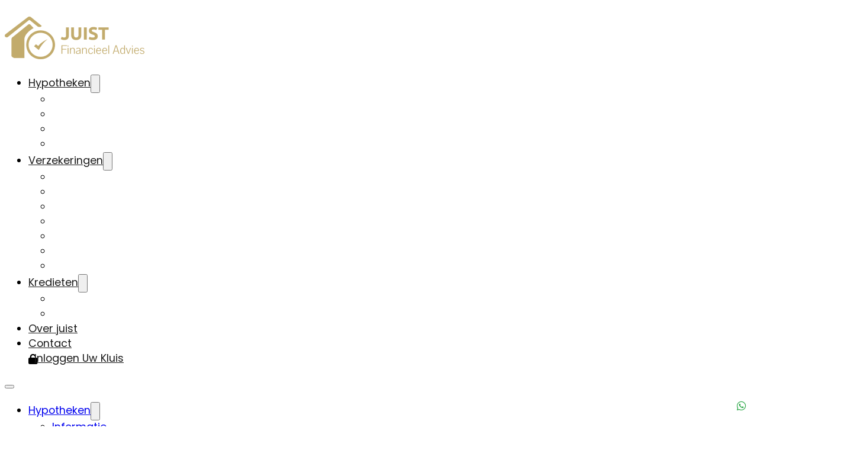

--- FILE ---
content_type: text/html; charset=UTF-8
request_url: https://juistfinancieeladvies.nl/verzekeringen/reisverzekering/
body_size: 8653
content:
<!DOCTYPE html>
<html lang="nl-NL" prefix="og: https://ogp.me/ns#">
<head>
<meta charset="UTF-8">
<meta name="viewport" content="width=device-width, initial-scale=1">

<!-- Search Engine Optimization door Rank Math - https://rankmath.com/ -->
<title>Reisverzekering - Juist financieel advies</title>
<meta name="description" content="Een reisverzekering sluit je af wanneer jij onbezorgd op reis wil. Wanneer jij vaker in het jaar reist kan een doorlopende verzekering bij jou passen. Ook is"/>
<meta name="robots" content="follow, index, max-snippet:-1, max-video-preview:-1, max-image-preview:large"/>
<link rel="canonical" href="https://juistfinancieeladvies.nl/verzekeringen/reisverzekering/" />
<meta property="og:locale" content="nl_NL" />
<meta property="og:type" content="article" />
<meta property="og:title" content="Reisverzekering - Juist financieel advies" />
<meta property="og:description" content="Een reisverzekering sluit je af wanneer jij onbezorgd op reis wil. Wanneer jij vaker in het jaar reist kan een doorlopende verzekering bij jou passen. Ook is" />
<meta property="og:url" content="https://juistfinancieeladvies.nl/verzekeringen/reisverzekering/" />
<meta property="og:site_name" content="Juist financieel advies" />
<meta property="og:updated_time" content="2024-04-06T12:38:52+02:00" />
<meta name="twitter:card" content="summary_large_image" />
<meta name="twitter:title" content="Reisverzekering - Juist financieel advies" />
<meta name="twitter:description" content="Een reisverzekering sluit je af wanneer jij onbezorgd op reis wil. Wanneer jij vaker in het jaar reist kan een doorlopende verzekering bij jou passen. Ook is" />
<!-- /Rank Math WordPress SEO plugin -->

<link rel='dns-prefetch' href='//use.typekit.net' />
<link rel="alternate" type="application/rss+xml" title="Juist financieel advies &raquo; feed" href="https://juistfinancieeladvies.nl/feed/" />
<link rel="alternate" type="application/rss+xml" title="Juist financieel advies &raquo; reacties feed" href="https://juistfinancieeladvies.nl/comments/feed/" />
<link rel="alternate" title="oEmbed (JSON)" type="application/json+oembed" href="https://juistfinancieeladvies.nl/wp-json/oembed/1.0/embed?url=https%3A%2F%2Fjuistfinancieeladvies.nl%2Fverzekeringen%2Freisverzekering%2F" />
<link rel="alternate" title="oEmbed (XML)" type="text/xml+oembed" href="https://juistfinancieeladvies.nl/wp-json/oembed/1.0/embed?url=https%3A%2F%2Fjuistfinancieeladvies.nl%2Fverzekeringen%2Freisverzekering%2F&#038;format=xml" />
<style id='wp-img-auto-sizes-contain-inline-css'>
img:is([sizes=auto i],[sizes^="auto," i]){contain-intrinsic-size:3000px 1500px}
/*# sourceURL=wp-img-auto-sizes-contain-inline-css */
</style>
<style id='classic-theme-styles-inline-css'>
/*! This file is auto-generated */
.wp-block-button__link{color:#fff;background-color:#32373c;border-radius:9999px;box-shadow:none;text-decoration:none;padding:calc(.667em + 2px) calc(1.333em + 2px);font-size:1.125em}.wp-block-file__button{background:#32373c;color:#fff;text-decoration:none}
/*# sourceURL=/wp-includes/css/classic-themes.min.css */
</style>
<link rel='stylesheet' id='automaticcss-core-css' href='https://juistfinancieeladvies.nl/wp-content/uploads/automatic-css/automatic.css?ver=1765307339' media='all' />
<link rel='stylesheet' id='automaticcss-gutenberg-css' href='https://juistfinancieeladvies.nl/wp-content/uploads/automatic-css/automatic-gutenberg.css?ver=1765307341' media='all' />
<link rel='stylesheet' id='bricks-frontend-css' href='https://juistfinancieeladvies.nl/wp-content/themes/bricks/assets/css/frontend-light-layer.min.css?ver=1754828035' media='all' />
<link rel='stylesheet' id='bricks-color-palettes-css' href='https://juistfinancieeladvies.nl/wp-content/uploads/bricks/css/color-palettes.min.css?ver=1759323174' media='all' />
<link rel='stylesheet' id='bricks-theme-style-global-css' href='https://juistfinancieeladvies.nl/wp-content/uploads/bricks/css/theme-style-global.min.css?ver=1759323174' media='all' />
<link rel='stylesheet' id='bricks-post-216-css' href='https://juistfinancieeladvies.nl/wp-content/uploads/bricks/css/post-216.min.css?ver=1759323175' media='all' />
<link rel='stylesheet' id='bricks-post-349-css' href='https://juistfinancieeladvies.nl/wp-content/uploads/bricks/css/post-349.min.css?ver=1759323175' media='all' />
<link rel='stylesheet' id='bricks-post-245-css' href='https://juistfinancieeladvies.nl/wp-content/uploads/bricks/css/post-245.min.css?ver=1767355863' media='all' />
<link rel='stylesheet' id='bricks-font-awesome-6-brands-css' href='https://juistfinancieeladvies.nl/wp-content/themes/bricks/assets/css/libs/font-awesome-6-brands-layer.min.css?ver=1754828035' media='all' />
<link rel='stylesheet' id='adobe-fonts-project-id-fwt1avb-css' href='https://use.typekit.net/fwt1avb.css?ver=6.9' media='all' />
<link rel='stylesheet' id='automaticcss-bricks-css' href='https://juistfinancieeladvies.nl/wp-content/uploads/automatic-css/automatic-bricks.css?ver=1765307340' media='all' />
<link rel='stylesheet' id='color-scheme-switcher-frontend-css' href='https://juistfinancieeladvies.nl/wp-content/plugins/automaticcss-plugin/classes/Features/Color_Scheme_Switcher/css/frontend.css?ver=1762481124' media='all' />
<style id='bricks-frontend-inline-inline-css'>
.footer--column {flex-direction: column; align-self: flex-start !important; justify-content: flex-start; align-items: flex-start; row-gap: var(--content-gap)}.footer--nav .bricks-nav-menu {flex-direction: column; gap: var(--content-gap)}.footer--nav .bricks-nav-menu > li > a {justify-content: flex-start; color: var(--text-light)}.footer--nav .bricks-nav-menu > li > .brx-submenu-toggle {justify-content: flex-start}.footer--nav .bricks-nav-menu > li {margin-left: 0}.footer--nav .bricks-nav-menu > li > .brx-submenu-toggle > * {color: var(--text-light)}.social-icon__wrapper {display: flex; align-self: flex-start !important; justify-content: center; align-items: center; column-gap: 2rem}.social-icon {font-size: 25px; color: var(--text-light); fill: var(--text-light)}.whatsapp-wrapper {position: fixed; bottom: 20px; right: 20px}
/*# sourceURL=bricks-frontend-inline-inline-css */
</style>
<script id="color-scheme-switcher-frontend-js-extra">
var acss = {"color_mode":"light","enable_client_color_preference":"false"};
//# sourceURL=color-scheme-switcher-frontend-js-extra
</script>
<script src="https://juistfinancieeladvies.nl/wp-content/plugins/automaticcss-plugin/classes/Features/Color_Scheme_Switcher/js/frontend.min.js?ver=1762481124" id="color-scheme-switcher-frontend-js"></script>
<link rel="https://api.w.org/" href="https://juistfinancieeladvies.nl/wp-json/" /><link rel="alternate" title="JSON" type="application/json" href="https://juistfinancieeladvies.nl/wp-json/wp/v2/verzekeringen/172" /><link rel="EditURI" type="application/rsd+xml" title="RSD" href="https://juistfinancieeladvies.nl/xmlrpc.php?rsd" />
<meta name="generator" content="WordPress 6.9" />
<link rel='shortlink' href='https://juistfinancieeladvies.nl/?p=172' />
<style type='text/css'  class='wpcb2-inline-style'>
.iframe {
    display: block;       /* iframes are inline by default */
    border: none;         /* Reset default border */
    height: 100vh;        /* Viewport-relative units */
    width: 100vw;
    max-width: 1440px;
}
.iframe-rentes {
    display: block;       /* iframes are inline by default */
    border: none;         /* Reset default border */
    height: 100vh;        /* Viewport-relative units */
    width: 30vw;
}
.page-header {
    display: none !important;
}
@media only screen and (max-width: 787px) {
    .iframe
    {
        width: 87vw;
    }
    .iframe-rentes
    {
        width: 87vw;
    }
}



h2.heading--color-orange :nth-child(3){
    color: red; 
}
h2.heading--color-orange :nth-child(4) {
    color: red; 
}
.maps
{
	box-shadow: 0px 13px 20px -4px rgba(0, 0, 0, 0.25);
	border-radius: 5px;
	max-width: 640px;
}
</style><script src="https://kit.fontawesome.com/99c299c3ce.js" crossorigin="anonymous" defer="" data-deferred="1"></script>
<script id="google_gtagjs" src="https://www.googletagmanager.com/gtag/js?id=G-7LYN9TZVXP" async></script>
<script id="google_gtagjs-inline">
window.dataLayer = window.dataLayer || [];function gtag(){dataLayer.push(arguments);}gtag('js', new Date());gtag('config', 'G-7LYN9TZVXP', {} );
</script>
<link rel="icon" href="https://juistfinancieeladvies.nl/wp-content/uploads/favicon.jpg" sizes="32x32" />
<link rel="icon" href="https://juistfinancieeladvies.nl/wp-content/uploads/favicon.jpg" sizes="192x192" />
<link rel="apple-touch-icon" href="https://juistfinancieeladvies.nl/wp-content/uploads/favicon.jpg" />
<meta name="msapplication-TileImage" content="https://juistfinancieeladvies.nl/wp-content/uploads/favicon.jpg" />
<style id='global-styles-inline-css'>
:root{--wp--preset--aspect-ratio--square: 1;--wp--preset--aspect-ratio--4-3: 4/3;--wp--preset--aspect-ratio--3-4: 3/4;--wp--preset--aspect-ratio--3-2: 3/2;--wp--preset--aspect-ratio--2-3: 2/3;--wp--preset--aspect-ratio--16-9: 16/9;--wp--preset--aspect-ratio--9-16: 9/16;--wp--preset--color--black: #000000;--wp--preset--color--cyan-bluish-gray: #abb8c3;--wp--preset--color--white: #ffffff;--wp--preset--color--pale-pink: #f78da7;--wp--preset--color--vivid-red: #cf2e2e;--wp--preset--color--luminous-vivid-orange: #ff6900;--wp--preset--color--luminous-vivid-amber: #fcb900;--wp--preset--color--light-green-cyan: #7bdcb5;--wp--preset--color--vivid-green-cyan: #00d084;--wp--preset--color--pale-cyan-blue: #8ed1fc;--wp--preset--color--vivid-cyan-blue: #0693e3;--wp--preset--color--vivid-purple: #9b51e0;--wp--preset--gradient--vivid-cyan-blue-to-vivid-purple: linear-gradient(135deg,rgb(6,147,227) 0%,rgb(155,81,224) 100%);--wp--preset--gradient--light-green-cyan-to-vivid-green-cyan: linear-gradient(135deg,rgb(122,220,180) 0%,rgb(0,208,130) 100%);--wp--preset--gradient--luminous-vivid-amber-to-luminous-vivid-orange: linear-gradient(135deg,rgb(252,185,0) 0%,rgb(255,105,0) 100%);--wp--preset--gradient--luminous-vivid-orange-to-vivid-red: linear-gradient(135deg,rgb(255,105,0) 0%,rgb(207,46,46) 100%);--wp--preset--gradient--very-light-gray-to-cyan-bluish-gray: linear-gradient(135deg,rgb(238,238,238) 0%,rgb(169,184,195) 100%);--wp--preset--gradient--cool-to-warm-spectrum: linear-gradient(135deg,rgb(74,234,220) 0%,rgb(151,120,209) 20%,rgb(207,42,186) 40%,rgb(238,44,130) 60%,rgb(251,105,98) 80%,rgb(254,248,76) 100%);--wp--preset--gradient--blush-light-purple: linear-gradient(135deg,rgb(255,206,236) 0%,rgb(152,150,240) 100%);--wp--preset--gradient--blush-bordeaux: linear-gradient(135deg,rgb(254,205,165) 0%,rgb(254,45,45) 50%,rgb(107,0,62) 100%);--wp--preset--gradient--luminous-dusk: linear-gradient(135deg,rgb(255,203,112) 0%,rgb(199,81,192) 50%,rgb(65,88,208) 100%);--wp--preset--gradient--pale-ocean: linear-gradient(135deg,rgb(255,245,203) 0%,rgb(182,227,212) 50%,rgb(51,167,181) 100%);--wp--preset--gradient--electric-grass: linear-gradient(135deg,rgb(202,248,128) 0%,rgb(113,206,126) 100%);--wp--preset--gradient--midnight: linear-gradient(135deg,rgb(2,3,129) 0%,rgb(40,116,252) 100%);--wp--preset--font-size--small: 13px;--wp--preset--font-size--medium: 20px;--wp--preset--font-size--large: 36px;--wp--preset--font-size--x-large: 42px;--wp--preset--spacing--20: 0.44rem;--wp--preset--spacing--30: 0.67rem;--wp--preset--spacing--40: 1rem;--wp--preset--spacing--50: 1.5rem;--wp--preset--spacing--60: 2.25rem;--wp--preset--spacing--70: 3.38rem;--wp--preset--spacing--80: 5.06rem;--wp--preset--shadow--natural: 6px 6px 9px rgba(0, 0, 0, 0.2);--wp--preset--shadow--deep: 12px 12px 50px rgba(0, 0, 0, 0.4);--wp--preset--shadow--sharp: 6px 6px 0px rgba(0, 0, 0, 0.2);--wp--preset--shadow--outlined: 6px 6px 0px -3px rgb(255, 255, 255), 6px 6px rgb(0, 0, 0);--wp--preset--shadow--crisp: 6px 6px 0px rgb(0, 0, 0);}:where(.is-layout-flex){gap: 0.5em;}:where(.is-layout-grid){gap: 0.5em;}body .is-layout-flex{display: flex;}.is-layout-flex{flex-wrap: wrap;align-items: center;}.is-layout-flex > :is(*, div){margin: 0;}body .is-layout-grid{display: grid;}.is-layout-grid > :is(*, div){margin: 0;}:where(.wp-block-columns.is-layout-flex){gap: 2em;}:where(.wp-block-columns.is-layout-grid){gap: 2em;}:where(.wp-block-post-template.is-layout-flex){gap: 1.25em;}:where(.wp-block-post-template.is-layout-grid){gap: 1.25em;}.has-black-color{color: var(--wp--preset--color--black) !important;}.has-cyan-bluish-gray-color{color: var(--wp--preset--color--cyan-bluish-gray) !important;}.has-white-color{color: var(--wp--preset--color--white) !important;}.has-pale-pink-color{color: var(--wp--preset--color--pale-pink) !important;}.has-vivid-red-color{color: var(--wp--preset--color--vivid-red) !important;}.has-luminous-vivid-orange-color{color: var(--wp--preset--color--luminous-vivid-orange) !important;}.has-luminous-vivid-amber-color{color: var(--wp--preset--color--luminous-vivid-amber) !important;}.has-light-green-cyan-color{color: var(--wp--preset--color--light-green-cyan) !important;}.has-vivid-green-cyan-color{color: var(--wp--preset--color--vivid-green-cyan) !important;}.has-pale-cyan-blue-color{color: var(--wp--preset--color--pale-cyan-blue) !important;}.has-vivid-cyan-blue-color{color: var(--wp--preset--color--vivid-cyan-blue) !important;}.has-vivid-purple-color{color: var(--wp--preset--color--vivid-purple) !important;}.has-black-background-color{background-color: var(--wp--preset--color--black) !important;}.has-cyan-bluish-gray-background-color{background-color: var(--wp--preset--color--cyan-bluish-gray) !important;}.has-white-background-color{background-color: var(--wp--preset--color--white) !important;}.has-pale-pink-background-color{background-color: var(--wp--preset--color--pale-pink) !important;}.has-vivid-red-background-color{background-color: var(--wp--preset--color--vivid-red) !important;}.has-luminous-vivid-orange-background-color{background-color: var(--wp--preset--color--luminous-vivid-orange) !important;}.has-luminous-vivid-amber-background-color{background-color: var(--wp--preset--color--luminous-vivid-amber) !important;}.has-light-green-cyan-background-color{background-color: var(--wp--preset--color--light-green-cyan) !important;}.has-vivid-green-cyan-background-color{background-color: var(--wp--preset--color--vivid-green-cyan) !important;}.has-pale-cyan-blue-background-color{background-color: var(--wp--preset--color--pale-cyan-blue) !important;}.has-vivid-cyan-blue-background-color{background-color: var(--wp--preset--color--vivid-cyan-blue) !important;}.has-vivid-purple-background-color{background-color: var(--wp--preset--color--vivid-purple) !important;}.has-black-border-color{border-color: var(--wp--preset--color--black) !important;}.has-cyan-bluish-gray-border-color{border-color: var(--wp--preset--color--cyan-bluish-gray) !important;}.has-white-border-color{border-color: var(--wp--preset--color--white) !important;}.has-pale-pink-border-color{border-color: var(--wp--preset--color--pale-pink) !important;}.has-vivid-red-border-color{border-color: var(--wp--preset--color--vivid-red) !important;}.has-luminous-vivid-orange-border-color{border-color: var(--wp--preset--color--luminous-vivid-orange) !important;}.has-luminous-vivid-amber-border-color{border-color: var(--wp--preset--color--luminous-vivid-amber) !important;}.has-light-green-cyan-border-color{border-color: var(--wp--preset--color--light-green-cyan) !important;}.has-vivid-green-cyan-border-color{border-color: var(--wp--preset--color--vivid-green-cyan) !important;}.has-pale-cyan-blue-border-color{border-color: var(--wp--preset--color--pale-cyan-blue) !important;}.has-vivid-cyan-blue-border-color{border-color: var(--wp--preset--color--vivid-cyan-blue) !important;}.has-vivid-purple-border-color{border-color: var(--wp--preset--color--vivid-purple) !important;}.has-vivid-cyan-blue-to-vivid-purple-gradient-background{background: var(--wp--preset--gradient--vivid-cyan-blue-to-vivid-purple) !important;}.has-light-green-cyan-to-vivid-green-cyan-gradient-background{background: var(--wp--preset--gradient--light-green-cyan-to-vivid-green-cyan) !important;}.has-luminous-vivid-amber-to-luminous-vivid-orange-gradient-background{background: var(--wp--preset--gradient--luminous-vivid-amber-to-luminous-vivid-orange) !important;}.has-luminous-vivid-orange-to-vivid-red-gradient-background{background: var(--wp--preset--gradient--luminous-vivid-orange-to-vivid-red) !important;}.has-very-light-gray-to-cyan-bluish-gray-gradient-background{background: var(--wp--preset--gradient--very-light-gray-to-cyan-bluish-gray) !important;}.has-cool-to-warm-spectrum-gradient-background{background: var(--wp--preset--gradient--cool-to-warm-spectrum) !important;}.has-blush-light-purple-gradient-background{background: var(--wp--preset--gradient--blush-light-purple) !important;}.has-blush-bordeaux-gradient-background{background: var(--wp--preset--gradient--blush-bordeaux) !important;}.has-luminous-dusk-gradient-background{background: var(--wp--preset--gradient--luminous-dusk) !important;}.has-pale-ocean-gradient-background{background: var(--wp--preset--gradient--pale-ocean) !important;}.has-electric-grass-gradient-background{background: var(--wp--preset--gradient--electric-grass) !important;}.has-midnight-gradient-background{background: var(--wp--preset--gradient--midnight) !important;}.has-small-font-size{font-size: var(--wp--preset--font-size--small) !important;}.has-medium-font-size{font-size: var(--wp--preset--font-size--medium) !important;}.has-large-font-size{font-size: var(--wp--preset--font-size--large) !important;}.has-x-large-font-size{font-size: var(--wp--preset--font-size--x-large) !important;}
/*# sourceURL=global-styles-inline-css */
</style>
<style id='wp-block-library-inline-css'>
:root{--wp-block-synced-color:#7a00df;--wp-block-synced-color--rgb:122,0,223;--wp-bound-block-color:var(--wp-block-synced-color);--wp-editor-canvas-background:#ddd;--wp-admin-theme-color:#007cba;--wp-admin-theme-color--rgb:0,124,186;--wp-admin-theme-color-darker-10:#006ba1;--wp-admin-theme-color-darker-10--rgb:0,107,160.5;--wp-admin-theme-color-darker-20:#005a87;--wp-admin-theme-color-darker-20--rgb:0,90,135;--wp-admin-border-width-focus:2px}@media (min-resolution:192dpi){:root{--wp-admin-border-width-focus:1.5px}}.wp-element-button{cursor:pointer}:root .has-very-light-gray-background-color{background-color:#eee}:root .has-very-dark-gray-background-color{background-color:#313131}:root .has-very-light-gray-color{color:#eee}:root .has-very-dark-gray-color{color:#313131}:root .has-vivid-green-cyan-to-vivid-cyan-blue-gradient-background{background:linear-gradient(135deg,#00d084,#0693e3)}:root .has-purple-crush-gradient-background{background:linear-gradient(135deg,#34e2e4,#4721fb 50%,#ab1dfe)}:root .has-hazy-dawn-gradient-background{background:linear-gradient(135deg,#faaca8,#dad0ec)}:root .has-subdued-olive-gradient-background{background:linear-gradient(135deg,#fafae1,#67a671)}:root .has-atomic-cream-gradient-background{background:linear-gradient(135deg,#fdd79a,#004a59)}:root .has-nightshade-gradient-background{background:linear-gradient(135deg,#330968,#31cdcf)}:root .has-midnight-gradient-background{background:linear-gradient(135deg,#020381,#2874fc)}:root{--wp--preset--font-size--normal:16px;--wp--preset--font-size--huge:42px}.has-regular-font-size{font-size:1em}.has-larger-font-size{font-size:2.625em}.has-normal-font-size{font-size:var(--wp--preset--font-size--normal)}.has-huge-font-size{font-size:var(--wp--preset--font-size--huge)}.has-text-align-center{text-align:center}.has-text-align-left{text-align:left}.has-text-align-right{text-align:right}.has-fit-text{white-space:nowrap!important}#end-resizable-editor-section{display:none}.aligncenter{clear:both}.items-justified-left{justify-content:flex-start}.items-justified-center{justify-content:center}.items-justified-right{justify-content:flex-end}.items-justified-space-between{justify-content:space-between}.screen-reader-text{border:0;clip-path:inset(50%);height:1px;margin:-1px;overflow:hidden;padding:0;position:absolute;width:1px;word-wrap:normal!important}.screen-reader-text:focus{background-color:#ddd;clip-path:none;color:#444;display:block;font-size:1em;height:auto;left:5px;line-height:normal;padding:15px 23px 14px;text-decoration:none;top:5px;width:auto;z-index:100000}html :where(.has-border-color){border-style:solid}html :where([style*=border-top-color]){border-top-style:solid}html :where([style*=border-right-color]){border-right-style:solid}html :where([style*=border-bottom-color]){border-bottom-style:solid}html :where([style*=border-left-color]){border-left-style:solid}html :where([style*=border-width]){border-style:solid}html :where([style*=border-top-width]){border-top-style:solid}html :where([style*=border-right-width]){border-right-style:solid}html :where([style*=border-bottom-width]){border-bottom-style:solid}html :where([style*=border-left-width]){border-left-style:solid}html :where(img[class*=wp-image-]){height:auto;max-width:100%}:where(figure){margin:0 0 1em}html :where(.is-position-sticky){--wp-admin--admin-bar--position-offset:var(--wp-admin--admin-bar--height,0px)}@media screen and (max-width:600px){html :where(.is-position-sticky){--wp-admin--admin-bar--position-offset:0px}}
/*wp_block_styles_on_demand_placeholder:696c19e25778e*/
/*# sourceURL=wp-block-library-inline-css */
</style>
</head>

<body class="wp-singular verzekeringen-template-default single single-verzekeringen postid-172 wp-theme-bricks brx-body bricks-is-frontend wp-embed-responsive brx-">		<a class="skip-link" href="#brx-content">Ga naar hoofdinhoud</a>

					<a class="skip-link" href="#brx-footer">Ga naar voettekst</a>
			<header id="brx-header" class="sticky on-scroll"><section id="brxe-bubhxs" class="brxe-section"><div class="brxe-container"><div id="brxe-gztrnr" class="brxe-block"><div id="brxe-dumvac" class="brxe-block"><a class="brxe-image tag" href="https://juistfinancieeladvies.nl/"><img width="237" height="72" src="https://juistfinancieeladvies.nl/wp-content/uploads/logo-juist.png" class="css-filter size-full" alt="" decoding="async" /></a></div><div id="brxe-kzurpd" class="brxe-block"><div id="brxe-wanqzo" data-script-id="wanqzo" class="brxe-nav-menu"><nav class="bricks-nav-menu-wrapper mobile_landscape"><ul id="menu-hoofdmenu" class="bricks-nav-menu"><li id="menu-item-416" class="menu-item menu-item-type-post_type menu-item-object-page menu-item-has-children menu-item-416 bricks-menu-item"><div class="brx-submenu-toggle icon-right"><a href="https://juistfinancieeladvies.nl/hypotheken/">Hypotheken</a><button aria-expanded="false" aria-label="Hypotheken Submenu"><svg xmlns="http://www.w3.org/2000/svg" viewBox="0 0 12 12" fill="none" class="menu-item-icon"><path d="M1.50002 4L6.00002 8L10.5 4" stroke-width="1.5" stroke="currentcolor"></path></svg></button></div>
<ul class="sub-menu">
	<li id="menu-item-417" class="menu-item menu-item-type-post_type menu-item-object-page menu-item-417 bricks-menu-item"><a href="https://juistfinancieeladvies.nl/hypotheken/informatie/">Informatie</a></li>
	<li id="menu-item-418" class="menu-item menu-item-type-post_type_archive menu-item-object-jouw-situatie menu-item-418 bricks-menu-item"><a href="https://juistfinancieeladvies.nl/jouw-situatie/">Jouw situatie</a></li>
	<li id="menu-item-551" class="menu-item menu-item-type-post_type menu-item-object-page menu-item-551 bricks-menu-item"><a href="https://juistfinancieeladvies.nl/hypotheken/zelf-berekenen/">Zelf berekenen</a></li>
	<li id="menu-item-687" class="menu-item menu-item-type-post_type_archive menu-item-object-woordenboek menu-item-687 bricks-menu-item"><a href="https://juistfinancieeladvies.nl/woordenboek/">Woordenboek</a></li>
</ul>
</li>
<li id="menu-item-280" class="menu-item menu-item-type-custom menu-item-object-custom current-menu-ancestor current-menu-parent menu-item-has-children menu-item-280 bricks-menu-item"><div class="brx-submenu-toggle icon-right"><a href="/verzekeringen/">Verzekeringen</a><button aria-expanded="false" aria-label="Verzekeringen Submenu"><svg xmlns="http://www.w3.org/2000/svg" viewBox="0 0 12 12" fill="none" class="menu-item-icon"><path d="M1.50002 4L6.00002 8L10.5 4" stroke-width="1.5" stroke="currentcolor"></path></svg></button></div>
<ul class="sub-menu">
	<li id="menu-item-373" class="menu-item menu-item-type-post_type menu-item-object-verzekeringen menu-item-373 bricks-menu-item"><a href="https://juistfinancieeladvies.nl/verzekeringen/woonverzekering/">Woonverzekering</a></li>
	<li id="menu-item-368" class="menu-item menu-item-type-post_type menu-item-object-verzekeringen menu-item-368 bricks-menu-item"><a href="https://juistfinancieeladvies.nl/verzekeringen/inboedelverzekering/">Inboedelverzekering</a></li>
	<li id="menu-item-367" class="menu-item menu-item-type-post_type menu-item-object-verzekeringen menu-item-367 bricks-menu-item"><a href="https://juistfinancieeladvies.nl/verzekeringen/aansprakelijkheidsverzekering/">Aansprakelijkheidsverzekering</a></li>
	<li id="menu-item-370" class="menu-item menu-item-type-post_type menu-item-object-verzekeringen menu-item-370 bricks-menu-item"><a href="https://juistfinancieeladvies.nl/verzekeringen/rechtsbijstandsverzekering/">Rechtsbijstandsverzekering</a></li>
	<li id="menu-item-371" class="menu-item menu-item-type-post_type menu-item-object-verzekeringen current-menu-item menu-item-371 bricks-menu-item"><a href="https://juistfinancieeladvies.nl/verzekeringen/reisverzekering/" aria-current="page">Reisverzekering</a></li>
	<li id="menu-item-372" class="menu-item menu-item-type-post_type menu-item-object-verzekeringen menu-item-372 bricks-menu-item"><a href="https://juistfinancieeladvies.nl/verzekeringen/verkeersverzekering/">Verkeersverzekering</a></li>
	<li id="menu-item-369" class="menu-item menu-item-type-post_type menu-item-object-verzekeringen menu-item-369 bricks-menu-item"><a href="https://juistfinancieeladvies.nl/verzekeringen/ongevallenverzekering/">Ongevallenverzekering</a></li>
</ul>
</li>
<li id="menu-item-486" class="menu-item menu-item-type-post_type_archive menu-item-object-kredieten menu-item-has-children menu-item-486 bricks-menu-item"><div class="brx-submenu-toggle icon-right"><a href="https://juistfinancieeladvies.nl/kredieten/">Kredieten</a><button aria-expanded="false" aria-label="Kredieten Submenu"><svg xmlns="http://www.w3.org/2000/svg" viewBox="0 0 12 12" fill="none" class="menu-item-icon"><path d="M1.50002 4L6.00002 8L10.5 4" stroke-width="1.5" stroke="currentcolor"></path></svg></button></div>
<ul class="sub-menu">
	<li id="menu-item-364" class="menu-item menu-item-type-post_type menu-item-object-kredieten menu-item-364 bricks-menu-item"><a href="https://juistfinancieeladvies.nl/kredieten/consument/">Consument</a></li>
	<li id="menu-item-365" class="menu-item menu-item-type-post_type menu-item-object-kredieten menu-item-365 bricks-menu-item"><a href="https://juistfinancieeladvies.nl/kredieten/verantwoord-krediet-maximum-vkm/">Verantwoord Krediet Maximum (VKM)</a></li>
</ul>
</li>
<li id="menu-item-363" class="menu-item menu-item-type-post_type menu-item-object-page menu-item-363 bricks-menu-item"><a href="https://juistfinancieeladvies.nl/over-juist/">Over juist</a></li>
<li id="menu-item-519" class="menu-item menu-item-type-post_type menu-item-object-page menu-item-519 bricks-menu-item"><a href="https://juistfinancieeladvies.nl/contact/">Contact</a></li>
<li id="menu-item-284" class="inloggen menu-item menu-item-type-custom menu-item-object-custom menu-item-284 bricks-menu-item"><a href="https://portaal.juistfinancieeladvies.nl/login">Inloggen Uw Kluis</a></li>
</ul></nav>			<button class="bricks-mobile-menu-toggle" aria-haspopup="true" aria-label="Open mobiel menu" aria-expanded="false">
				<span class="bar-top"></span>
				<span class="bar-center"></span>
				<span class="bar-bottom"></span>
			</button>
			<nav class="bricks-mobile-menu-wrapper left"><ul id="menu-hoofdmenu-1" class="bricks-mobile-menu"><li class="menu-item menu-item-type-post_type menu-item-object-page menu-item-has-children menu-item-416 bricks-menu-item"><div class="brx-submenu-toggle icon-right"><a href="https://juistfinancieeladvies.nl/hypotheken/">Hypotheken</a><button aria-expanded="false" aria-label="Hypotheken Submenu"><svg xmlns="http://www.w3.org/2000/svg" viewBox="0 0 12 12" fill="none" class="menu-item-icon"><path d="M1.50002 4L6.00002 8L10.5 4" stroke-width="1.5" stroke="currentcolor"></path></svg></button></div>
<ul class="sub-menu">
	<li class="menu-item menu-item-type-post_type menu-item-object-page menu-item-417 bricks-menu-item"><a href="https://juistfinancieeladvies.nl/hypotheken/informatie/">Informatie</a></li>
	<li class="menu-item menu-item-type-post_type_archive menu-item-object-jouw-situatie menu-item-418 bricks-menu-item"><a href="https://juistfinancieeladvies.nl/jouw-situatie/">Jouw situatie</a></li>
	<li class="menu-item menu-item-type-post_type menu-item-object-page menu-item-551 bricks-menu-item"><a href="https://juistfinancieeladvies.nl/hypotheken/zelf-berekenen/">Zelf berekenen</a></li>
	<li class="menu-item menu-item-type-post_type_archive menu-item-object-woordenboek menu-item-687 bricks-menu-item"><a href="https://juistfinancieeladvies.nl/woordenboek/">Woordenboek</a></li>
</ul>
</li>
<li class="menu-item menu-item-type-custom menu-item-object-custom current-menu-ancestor current-menu-parent menu-item-has-children menu-item-280 bricks-menu-item"><div class="brx-submenu-toggle icon-right"><a href="/verzekeringen/">Verzekeringen</a><button aria-expanded="false" aria-label="Verzekeringen Submenu"><svg xmlns="http://www.w3.org/2000/svg" viewBox="0 0 12 12" fill="none" class="menu-item-icon"><path d="M1.50002 4L6.00002 8L10.5 4" stroke-width="1.5" stroke="currentcolor"></path></svg></button></div>
<ul class="sub-menu">
	<li class="menu-item menu-item-type-post_type menu-item-object-verzekeringen menu-item-373 bricks-menu-item"><a href="https://juistfinancieeladvies.nl/verzekeringen/woonverzekering/">Woonverzekering</a></li>
	<li class="menu-item menu-item-type-post_type menu-item-object-verzekeringen menu-item-368 bricks-menu-item"><a href="https://juistfinancieeladvies.nl/verzekeringen/inboedelverzekering/">Inboedelverzekering</a></li>
	<li class="menu-item menu-item-type-post_type menu-item-object-verzekeringen menu-item-367 bricks-menu-item"><a href="https://juistfinancieeladvies.nl/verzekeringen/aansprakelijkheidsverzekering/">Aansprakelijkheidsverzekering</a></li>
	<li class="menu-item menu-item-type-post_type menu-item-object-verzekeringen menu-item-370 bricks-menu-item"><a href="https://juistfinancieeladvies.nl/verzekeringen/rechtsbijstandsverzekering/">Rechtsbijstandsverzekering</a></li>
	<li class="menu-item menu-item-type-post_type menu-item-object-verzekeringen current-menu-item menu-item-371 bricks-menu-item"><a href="https://juistfinancieeladvies.nl/verzekeringen/reisverzekering/" aria-current="page">Reisverzekering</a></li>
	<li class="menu-item menu-item-type-post_type menu-item-object-verzekeringen menu-item-372 bricks-menu-item"><a href="https://juistfinancieeladvies.nl/verzekeringen/verkeersverzekering/">Verkeersverzekering</a></li>
	<li class="menu-item menu-item-type-post_type menu-item-object-verzekeringen menu-item-369 bricks-menu-item"><a href="https://juistfinancieeladvies.nl/verzekeringen/ongevallenverzekering/">Ongevallenverzekering</a></li>
</ul>
</li>
<li class="menu-item menu-item-type-post_type_archive menu-item-object-kredieten menu-item-has-children menu-item-486 bricks-menu-item"><div class="brx-submenu-toggle icon-right"><a href="https://juistfinancieeladvies.nl/kredieten/">Kredieten</a><button aria-expanded="false" aria-label="Kredieten Submenu"><svg xmlns="http://www.w3.org/2000/svg" viewBox="0 0 12 12" fill="none" class="menu-item-icon"><path d="M1.50002 4L6.00002 8L10.5 4" stroke-width="1.5" stroke="currentcolor"></path></svg></button></div>
<ul class="sub-menu">
	<li class="menu-item menu-item-type-post_type menu-item-object-kredieten menu-item-364 bricks-menu-item"><a href="https://juistfinancieeladvies.nl/kredieten/consument/">Consument</a></li>
	<li class="menu-item menu-item-type-post_type menu-item-object-kredieten menu-item-365 bricks-menu-item"><a href="https://juistfinancieeladvies.nl/kredieten/verantwoord-krediet-maximum-vkm/">Verantwoord Krediet Maximum (VKM)</a></li>
</ul>
</li>
<li class="menu-item menu-item-type-post_type menu-item-object-page menu-item-363 bricks-menu-item"><a href="https://juistfinancieeladvies.nl/over-juist/">Over juist</a></li>
<li class="menu-item menu-item-type-post_type menu-item-object-page menu-item-519 bricks-menu-item"><a href="https://juistfinancieeladvies.nl/contact/">Contact</a></li>
<li class="inloggen menu-item menu-item-type-custom menu-item-object-custom menu-item-284 bricks-menu-item"><a href="https://portaal.juistfinancieeladvies.nl/login">Inloggen Uw Kluis</a></li>
</ul></nav><div class="bricks-mobile-menu-overlay"></div></div></div></div></div></section></header><main id="brx-content"><section class="brxe-section"><div class="brxe-container"><h1 class="brxe-post-title">Reisverzekering</h1><div class="brxe-text"><p>Een reisverzekering sluit je af wanneer jij onbezorgd op reis wil. Wanneer jij vaker in het jaar reist kan een doorlopende verzekering bij jou passen. Ook is het mogelijk om per reis een verzekering af te sluiten.<br />
Wat valt onder de reisverzekering  Bij een betaalde overnachting is iets al een &#8221;reis&#8221;. Jij kan jezelf verzekeren voor veel verschillende zaken zoals hulp bij een ongeluk of ziekte en de extra kosten die daarbij komen kijken, de kosten voor het moeten afbreken van een vakantie of juist een vergoeding voor het extra reis- verblijf door omstandigheden. Het kwijtraken van koffers of diefstal tijdens je verblijf. Al dit soort zaken kunnen verzekerd worden.<br />
Kosten reisverzekering De kosten voor een reisverzekering worden betaald via een premie. Hoeveel premie je betaald, wordt onder andere bepaald door het soort dekking dat jij wenst. Ook als jij buiten Europa reist kan jou premie hoger worden. Voor een goede dekking en het onbezorgd kunnen reizen is passend advies nodig, wij helpen jou graag met het vinden hiervan!</p>
</div></div></section><section class="brxe-section"><div class="brxe-container"><div data-script-id="yyobdg" class="brxe-code"><iframe src="https://compare.risk.nl/pakketwebmodule/index.aspx?2890ce6f-7c5f-4d72-a994-99b08892d1e3" class="iframe"></iframe></div></div></section></main><footer id="brx-footer"><section id="brxe-ohqvza" class="brxe-section"><div class="brxe-container"><div id="brxe-ckwwdz" class="brxe-block"><div class="brxe-block footer--column"><h3 class="brxe-heading">Contact</h3><address id="brxe-pojtwd" class="brxe-text-basic">Grolloërstraat 26<br>9451 KC Rolde </address><p class="brxe-text-basic">Telefoon: 088 0 876 999<br>E-mail: info@juistfinancieeladvies.nl</p><p class="brxe-text-basic">AFM: 12050731<br>KIFID: 300.019.284</p></div><div class="brxe-block footer--column"><h3 class="brxe-heading">Downloads</h3><div id="brxe-kuuywh" data-script-id="kuuywh" class="brxe-nav-menu footer--nav"><nav class="bricks-nav-menu-wrapper never"><ul id="menu-downloads" class="bricks-nav-menu"><li id="menu-item-560" class="menu-item menu-item-type-custom menu-item-object-custom menu-item-560 bricks-menu-item"><a target="_blank" rel="noopener" href="https://juistfinancieeladvies.nl/wp-content/uploads/Vergelijkingskaart-Hypotheek-1.pdf">Vergelijkingskaart Hypotheken</a></li>
<li id="menu-item-561" class="menu-item menu-item-type-custom menu-item-object-custom menu-item-561 bricks-menu-item"><a target="_blank" rel="noopener" href="https://juistfinancieeladvies.nl/wp-content/uploads/Vergelijkingskaart-Risicos-afdekken-DVD-Vergelijkingskaart-Risicos-afdekken.pdf">Risico&#8217;s afdekken</a></li>
<li id="menu-item-562" class="menu-item menu-item-type-custom menu-item-object-custom menu-item-562 bricks-menu-item"><a target="_blank" rel="noopener" href="https://juistfinancieeladvies.nl/wp-content/uploads/privacy-statement-21-04-2022.pdf">Privacyverklaring</a></li>
<li id="menu-item-563" class="menu-item menu-item-type-custom menu-item-object-custom menu-item-563 bricks-menu-item"><a target="_blank" rel="noopener" href="https://juistfinancieeladvies.nl/wp-content/uploads/nhg-werkgeversverklaring-2024.pdf">Werkgeversverklaring</a></li>
<li id="menu-item-564" class="menu-item menu-item-type-custom menu-item-object-custom menu-item-564 bricks-menu-item"><a target="_blank" rel="noopener" href="https://juistfinancieeladvies.nl/wp-content/uploads/Klantinformatie-lenen-en-wonen-uitleg-UWV-Verzekeringsbericht.pdf">UWV verzekeringsbericht</a></li>
<li id="menu-item-565" class="menu-item menu-item-type-custom menu-item-object-custom menu-item-565 bricks-menu-item"><a target="_blank" rel="noopener" href="https://juistfinancieeladvies.nl/wp-content/uploads/Klantinformatie-lenen-en-wonen-Uitleg-Mijnpensioenoverzicht.pdf">Pensioenoverzicht</a></li>
<li id="menu-item-566" class="menu-item menu-item-type-custom menu-item-object-custom menu-item-566 bricks-menu-item"><a target="_blank" rel="noopener" href="https://juistfinancieeladvies.nl/wp-content/uploads/Verbouwingsspecificatie-2021_v1.0-NRVT-2.pdf">Verbouwingsspecificatie</a></li>
</ul></nav></div></div><div class="brxe-block footer--column"><h3 class="brxe-heading">Diensten</h3><div id="brxe-fivplf" data-script-id="fivplf" class="brxe-nav-menu footer--nav"><nav class="bricks-nav-menu-wrapper never"><ul id="menu-diensten" class="bricks-nav-menu"><li id="menu-item-567" class="menu-item menu-item-type-post_type menu-item-object-page menu-item-567 bricks-menu-item"><a href="https://juistfinancieeladvies.nl/hypotheken/">Hypotheken</a></li>
<li id="menu-item-568" class="menu-item menu-item-type-post_type_archive menu-item-object-verzekeringen menu-item-568 bricks-menu-item"><a href="https://juistfinancieeladvies.nl/verzekeringen/">Verzekeringen</a></li>
<li id="menu-item-569" class="menu-item menu-item-type-post_type_archive menu-item-object-kredieten menu-item-569 bricks-menu-item"><a href="https://juistfinancieeladvies.nl/kredieten/">Kredieten</a></li>
</ul></nav></div></div><div id="brxe-chkesb" class="brxe-block footer--column"><h3 class="brxe-heading">Volg ons op social media<br></h3><div class="brxe-div social-icon__wrapper"><a href="https://www.instagram.com/juist_financieel_advies/" target="_blank" title="Bekijk ons op Instagram" class="bricks-link-wrapper"><i class="fab fa-instagram brxe-icon social-icon"></i></a></div><div id="brxe-beifwl" data-script-id="beifwl" class="brxe-code"><script async src="https://static.trustoo.nl/widget/widget_v2.js"></script>
<div class="trustoo-widget" data-id="306418" data-language-code="nl" data-country-code="NL" data-badge="default" data-quote="default" data-size="small" data-type="landscape" data-border="shadow" data-theme="light" data-background="default" data-google="default"></div></div></div></div></div></section><div class="brxe-div whatsapp-wrapper"><a href="https://wa.me/640876999" class="bricks-link-wrapper"><i id="brxe-bbgabi" class="fab fa-whatsapp brxe-icon"></i></a></div></footer><script type="speculationrules">
{"prefetch":[{"source":"document","where":{"and":[{"href_matches":"/*"},{"not":{"href_matches":["/wp-*.php","/wp-admin/*","/wp-content/uploads/*","/wp-content/*","/wp-content/plugins/*","/wp-content/themes/bricks/*","/*\\?(.+)"]}},{"not":{"selector_matches":"a[rel~=\"nofollow\"]"}},{"not":{"selector_matches":".no-prefetch, .no-prefetch a"}}]},"eagerness":"conservative"}]}
</script>
<script id="bricks-scripts-js-extra">
var bricksData = {"debug":"","locale":"nl_NL","ajaxUrl":"https://juistfinancieeladvies.nl/wp-admin/admin-ajax.php","restApiUrl":"https://juistfinancieeladvies.nl/wp-json/bricks/v1/","nonce":"367f456b72","formNonce":"ed61935110","wpRestNonce":"3522de8edc","postId":"172","recaptchaIds":[],"animatedTypingInstances":[],"videoInstances":[],"splideInstances":[],"tocbotInstances":[],"swiperInstances":[],"queryLoopInstances":[],"interactions":[],"filterInstances":[],"isotopeInstances":[],"activeFiltersCountInstances":[],"googleMapInstances":[],"facebookAppId":"","headerPosition":"top","offsetLazyLoad":"300","baseUrl":"https://juistfinancieeladvies.nl/verzekeringen/reisverzekering/","useQueryFilter":"","pageFilters":[],"language":"","wpmlUrlFormat":"","multilangPlugin":"","i18n":{"openAccordion":"Open accordeon","openMobileMenu":"Open mobiel menu","closeMobileMenu":"Sluit mobiel menu","showPassword":"Wachtwoord tonen","hidePassword":"Wachtwoord verbergen","prevSlide":"Vorige dia","nextSlide":"Volgende dia","firstSlide":"Ga naar eerste dia","lastSlide":"Ga naar laatste dia","slideX":"Ga naar dia %s","play":"Start automatisch afspelen","pause":"Pauzeer automatisch afspelen","splide":{"carousel":"carousel","select":"Selecteer een dia om te tonen","slide":"dia","slideLabel":"%1$s van %2$s"},"swiper":{"slideLabelMessage":"{{index}} / {{slidesLength}}"},"noLocationsFound":"Geen locaties gevonden","locationTitle":"Locatietitel","locationSubtitle":"Locatie ondertitel","locationContent":"Locatie-inhoud"},"selectedFilters":[],"filterNiceNames":[],"bricksGoogleMarkerScript":"https://juistfinancieeladvies.nl/wp-content/themes/bricks/assets/js/libs/bricks-google-marker.min.js?v=2.0","infoboxScript":"https://juistfinancieeladvies.nl/wp-content/themes/bricks/assets/js/libs/infobox.min.js?v=2.0","markerClustererScript":"https://juistfinancieeladvies.nl/wp-content/themes/bricks/assets/js/libs/markerclusterer.min.js?v=2.0","mainQueryId":""};
//# sourceURL=bricks-scripts-js-extra
</script>
<script src="https://juistfinancieeladvies.nl/wp-content/themes/bricks/assets/js/bricks.min.js?ver=1754828035" id="bricks-scripts-js"></script>
</body></html>

--- FILE ---
content_type: text/css
request_url: https://juistfinancieeladvies.nl/wp-content/uploads/bricks/css/theme-style-global.min.css?ver=1759323174
body_size: -273
content:
 .brxe-container {width: 1440px} .woocommerce main.site-main {width: 1440px} #brx-content.wordpress {width: 1440px} body {font-family: "poppins"; font-weight: 400} h1, h2, h3, h4, h5, h6 {font-family: "poppins"}

--- FILE ---
content_type: text/css
request_url: https://juistfinancieeladvies.nl/wp-content/uploads/bricks/css/post-349.min.css?ver=1759323175
body_size: -346
content:
@layer bricks {.brxe-code{width:100%}}@layer bricks {}